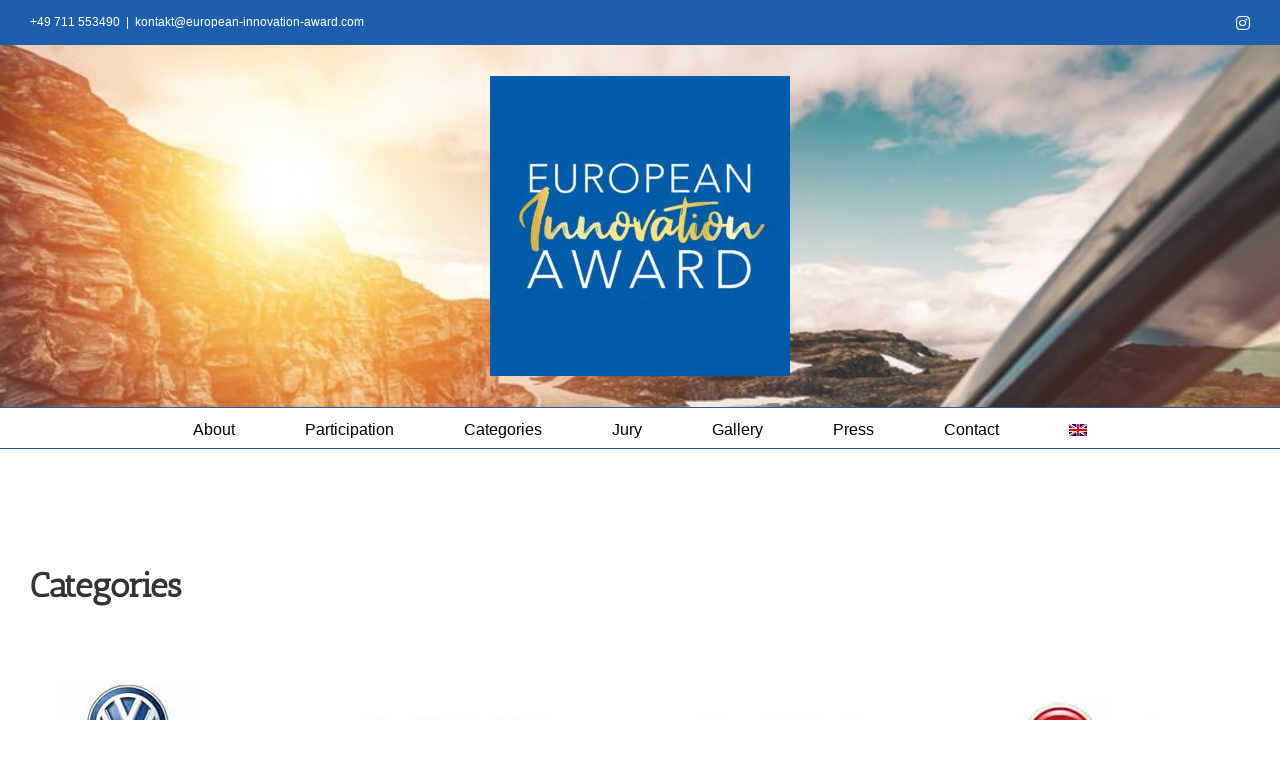

--- FILE ---
content_type: text/javascript; charset=utf-8
request_url: https://european-innovation-award.com/dm-common/static/ccfe/extend.js
body_size: 794
content:
function initTooltips(){
    jQuery(".tooltip").tooltip({
      position: {
        my: "left top",
        at: "right top"
      }
    });
}

function setCharLimit(){
    for(var key in charLimits){
        jQuery("#"+key).attr('maxlength',charLimits[key]);
    }
}

function checkDescription(){
    jQuery(".field-description").each(function(){
        var thisField = jQuery(this).parent("div").children("input").attr("id");
        jQuery(this).parent("div").children("label").append('<a class="tooltip" title="' + jQuery.trim(jQuery(this).text()) + '"><img src="/_scripts/einreichungen/help.jpg" style="vertical-align:middle;" width="15" height="15" /></a>');
    });
    initTooltips();
}

function observeRadio(source,value,target){
    //source: Name des überwachten Radio Buttons
    //value: Wert, bei dem die Aktion ausgewählt wird.
    //target: Selektor, welches Feld reagiert.
    jQuery("input:radio[name='" + source + "']").change(function () {
        if(jQuery("input[name='" + source + "']:checked").val()==value){
            jQuery(target).show();
        }
        else{
            jQuery(target).hide();
        }
    });
}

function observeSelect(source,value,target){
    //source: Name des überwachten Selects
    //value: Wert, bei dem die Aktion ausgewählt wird.
    //target: Selektor, welches Feld reagiert.
    jQuery("select[name='" + source + "']").change(function () {
        if(jQuery("select[name='" + source + "']").val()==value){
            jQuery(target).show();
            jQuery(target).addClass("field-required");
            jQuery(target + ">label.main-label").prepend('<span class="required">*</span>');
        }
        else{
            jQuery(target).hide();
            jQuery(target).removeClass("field-required");
        }
    });
}

function observeCheckbox(source,value,target){
    //source: Name der überwachten Checkbox
    //value: Wert, bei dem die Aktion ausgewählt wird.
    //target: Selektor, welches Feld reagiert.
    jQuery("input:checkbox[name='" + source + "']").change(function () {
        if(jQuery("input[name='" + source + "'][value='" + value + "']").prop("checked")==true){
            jQuery(target).show();
        }
        else{
            jQuery(target).hide();
        }
    });
}

function observeGroup(source,target){
    //source: Name der überwachten checkbox group
    //target: Selektor, welches Feld reagiert
    if(jQuery("input[name='" + source + "']:checked").length){
        jQuery(target).show();
    }
    else{
        jQuery(target).hide();
    }
    jQuery("input[name='" + source + "']").change(function () {
        if(jQuery("input[name='" + source + "']:checked").length){
            jQuery(target).show();
        }
        else{
            jQuery(target).hide();
        }
    });
}

function observeCheckboxAnyValue(source,target){
    //die Checkboxgruppe mit Namen source wird überwacht
    //wenn eine Checkbox der Gruppe selektiert ist, wird das mit target spezifizierte Feld eingeblendet
    jQuery("input:checkbox[name='" + source + "']").change(function () {
        if(jQuery("input:checkbox[name='" + source + "']").is(":checked")){
            jQuery(target).show();
        }
        else{
            jQuery(target).hide();
        }
    });
}



--- FILE ---
content_type: text/javascript; charset=utf-8
request_url: https://european-innovation-award.com/dm-common/static/ccfe/eia.js
body_size: 476
content:
//set the maxlength values here
var charLimits = {
    "ccf_field_bezeichnung-einreichung":255,
    "ccf_field_einreichendes-unternehmen":255,
    "ccf_field_marke":255,
    "ccf_field_website-4":255,
    "ccf_field_address-5-street":255,
    "ccf_field_address-5-line_two":255,
    "ccf_field_address-5-city":255,
    "ccf_field_address-5-zipcode":255,
    "ccf_field_ansprechpartner":255,
    "ccf_field_phone-7":255,
    "ccf_field_email-8":255,
    "ccf_field_umsatzsteuer-id":255,
    "ccf_field_schweiz-unternehmens-id":255,
    "ccf_field_abweichende-rechnungsadresse":1000,
    "ccf_field_interne-rechnungsnummer":255,
    "ccf_field_was-ist-das-produkt":1000,
    "ccf_field_was-macht-das-produkt-zu-einem-gesunden-produkt":1000,
    "ccf_field_seit-wann-produkt-am-markt":255,
    "ccf_field_besondere-zielgruppe":1000,
    "ccf_field_besonderheiten-herstellung":1000,
    "ccf_field_vetriebswege":1000,
    "ccf_field_unverbindliche-preisempfehlung":255,
    "ccf_field_startup":255,
    "ccf_field_mitarbeiter-startup":255,
    "ccf_field_rechnungsadresse":1000,
    "ccf_field_paragraph-text-17":1000,
    "ccf_field_paragraph-text-18":1000,
    "ccf_field_paragraph-text-19":1000,
    "ccf_field_paragraph-text-20":1000,
    "ccf_field_paragraph-text-30":1000
};

jQuery(document).ready(function(){
    //alert('hi');
    setCharLimit();
    checkDescription();
    observeGroup("ccf_field_checkboxes-category[]",".onlyCategories");
    observeGroup("ccf_field_radio-concept",".onlyConcept");
    observeGroup("ccf_field_radio-concept",".file-25");
    //initTooltips();
    //jQuery(document).tooltip();
});

